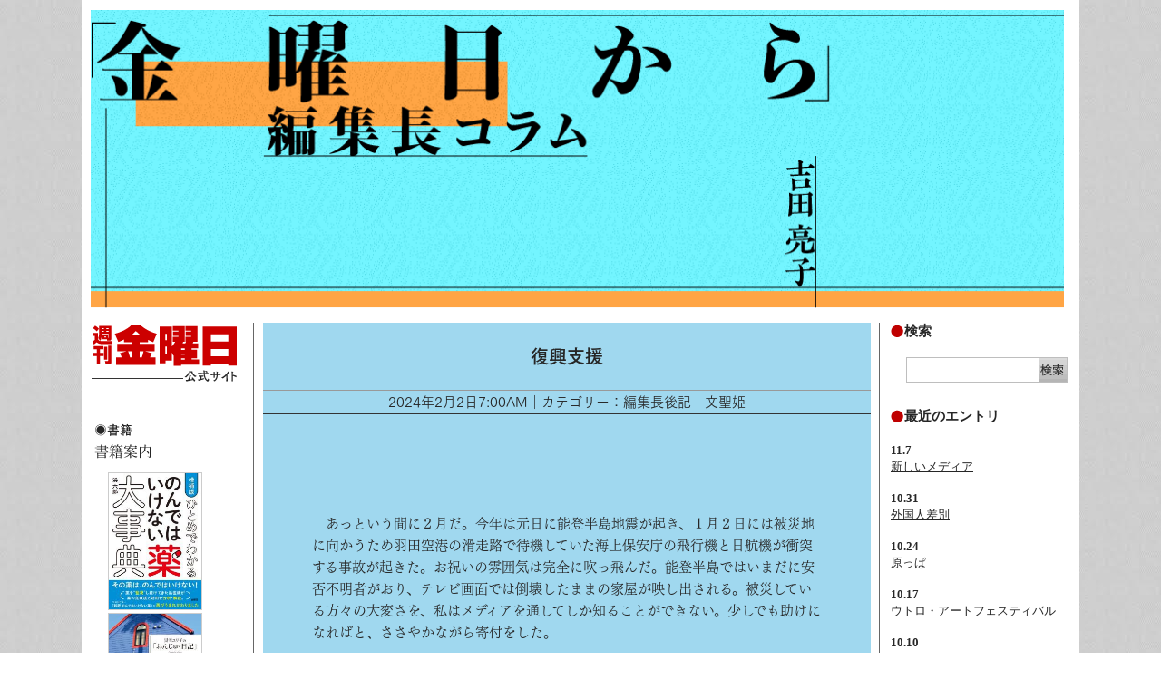

--- FILE ---
content_type: text/html; charset=UTF-8
request_url: https://www.kinyobi.co.jp/henshucho/?p=4320
body_size: 5958
content:
<!DOCTYPE HTML>
<html lang="ja">
<head>
<script async src="https://www.googletagmanager.com/gtag/js?id=G-2JH2WS0VRQ">
</script>
<script>
window.dataLayer = window.dataLayer || [];
function gtag(){dataLayer.push(arguments);}
gtag('js', new Date());
　gtag('config', 'G-2JH2WS0VRQ');
</script>
<meta charset="utf-8">
<meta name="viewport" content="width=device-width">
<title>復興支援 | 編集長コラム</title>
<meta name="description" content="編集長のコラムを公開しています。">
<meta name="keywords" content="">
<link rel="stylesheet" href="https://www.kinyobi.co.jp/henshucho/wp-content/themes/kinyobi-blog/style.css">
<!--[if lt IE 9]><script src="http://html5shiv.googlecode.com/svn/trunk/html5.js"></script><![endif]-->
<script src="http://ajax.googleapis.com/ajax/libs/jquery/1.8.3/jquery.min.js"></script>
<script type="text/javascript" src="//webfont.fontplus.jp/accessor/script/fontplus.js?W7BC1z0j2lQ%3D&aa=1" charset="utf-8"></script>
<script src="https://www.kinyobi.co.jp/henshucho/wp-content/themes/kinyobi-blog/common/js/smoothscroll.js"></script>
</head>
<body id="blog02">
<div id="wrapper">
<header>
	<h1><a href="https://www.kinyobi.co.jp/henshucho/"><img src="https://www.kinyobi.co.jp/henshucho/wp-content/themes/kinyobi-blog/common/img/img_blogtitle02.png" alt="編集長コラム「金曜日から」 編集長のコラムを公開しています。" height="330"></a></h1>
</header>
<section>
	<div id="content">
		<div id="main">

<div class="article">
<div class="entry">
<h2>復興支援</h2>
<p class="entryMetaTxt">2024年2月2日7:00AM｜カテゴリー：編集長後記｜文聖姫</p>
<div class="entryBody">
<p>　あっという間に２月だ。今年は元日に能登半島地震が起き、１月２日には被災地に向かうため羽田空港の滑走路で待機していた海上保安庁の飛行機と日航機が衝突する事故が起きた。お祝いの雰囲気は完全に吹っ飛んだ。能登半島ではいまだに安否不明者がおり、テレビ画面では倒壊したままの家屋が映し出される。被災している方々の大変さを、私はメディアを通してしか知ることができない。少しでも助けになればと、ささやかながら寄付をした。</p>
<p>　一方で、前に向かって進もうとする人々の姿に感動を覚える。あるテレビ番組で、被災地の現場をルポしていた。寒ブリ漁が最盛期ということだが、金沢経由で全国に発送されるという。家族と離れて被災地に残るカキの養殖業を営む若い男性、復興に少しでも役立てればと、やはり家族と離れて被災地に残る大工……。能登産の食材を購入したり、こういう時だからこそぜひ金沢の旅行を楽しんでほしい、それが復興支援につながる、というリポーターの言葉が心に響いた。（文聖姫）</p>
</div><!-- /.entryBody -->
</div><!-- /.entry -->
</div><!-- /.article -->

<div class="articleFoot">
<div class="snsBtn">
	<div class="btnTwitter">
		<a href="https://twitter.com/share" class="twitter-share-button" data-lang="ja">ツイート</a>
		<script>!function(d,s,id){var js,fjs=d.getElementsByTagName(s)[0],p=/^http:/.test(d.location)?'http':'https';if(!d.getElementById(id)){js=d.createElement(s);js.id=id;js.src=p+'://platform.twitter.com/widgets.js';fjs.parentNode.insertBefore(js,fjs);}}(document, 'script', 'twitter-wjs');</script>
	</div><!-- /.btnTwitter -->
	<div class="btnFacebook">
		<div id="fb-root"></div>
		<script>(function(d, s, id) {
		  var js, fjs = d.getElementsByTagName(s)[0];
		  if (d.getElementById(id)) return;
		  js = d.createElement(s); js.id = id;
		  js.src = "//connect.facebook.net/ja_JP/sdk.js#xfbml=1&version=v2.0";
		  fjs.parentNode.insertBefore(js, fjs);
		}(document, 'script', 'facebook-jssdk'));</script>
		<div class="fb-like" data-layout="button_count" data-action="recommend" data-show-faces="false" data-share="false"></div>
	</div><!-- /.btnFacebook -->
</div><!-- /.snsBtn -->
<ul class="blogPageNav clearfix">
<li class="blogPageNavL"><a href="https://www.kinyobi.co.jp/henshucho/?p=4322" rel="next">≪次の記事</a></li>
<li class="blogPageNavR"><a href="https://www.kinyobi.co.jp/henshucho/?p=4318" rel="prev">≫前の記事</a></li>
</ul>
</div><!-- /.articleFoot -->

		</div><!-- /#main -->
<aside>
    <div id="sub">
        <nav>
            <p id="sNavSitetop"><a href="https://www.kinyobi.co.jp/"><img src="https://www.kinyobi.co.jp/common/img/img_kinyobi.gif" alt="週刊金曜日公式サイト"></a></p>
            <h2><img src="https://www.kinyobi.co.jp/common/img/hd_snav03.png" alt="書籍"></h2>
            <ul id="sNavBook">
                <li><a href="https://www.kinyobi.co.jp/publish/book.php"><img src="https://www.kinyobi.co.jp/common/img/txt_snavb01.png" alt="書籍案内"></a></li>
            </ul>
            <ul id="sNavBookImg">
            
                <li><a href="https://www.kinyobi.co.jp/publish/003879.php"><img src="https://www.kinyobi.co.jp/publish/cover_2obi.jpg" alt="書影" width="102"></a></li>
            
                <li><a href="https://www.kinyobi.co.jp/publish/003578.php"><img src="https://www.kinyobi.co.jp/publish/%E3%82%B5%E3%82%A4%E3%83%88%E6%8E%B2%E8%BC%89%E9%BB%92%E6%B2%BC%E3%81%95%E3%82%93.jpg" alt="書影" width="102"></a></li>
            
                <li><a href="https://www.kinyobi.co.jp/publish/002922.php"><img src="https://www.kinyobi.co.jp/publish/img/kinyobi_rinzo_yamamototaro.jpg" alt="書影" width="102"></a></li>
            
                <li><a href="https://www.kinyobi.co.jp/publish/002216.php"><img src="https://www.kinyobi.co.jp/publish/img/200%20%E9%9B%BB%E9%80%9A%E3%81%AE%E6%AD%A3%E4%BD%93_kin.jpg" alt="書影" width="102"><span><img src="https://www.kinyobi.co.jp/img/publish_icon_kindle.png" alt="kindle"></span></a></li>
            
                <li><a href="https://www.kinyobi.co.jp/publish/002859.php"><img src="https://www.kinyobi.co.jp/publish/img/%E3%82%A8%E3%82%B7%E3%82%AB%E3%83%AB%E3%81%AB%E6%9A%AE%E3%82%89%E3%81%99%E3%81%9F%E3%82%81%E3%81%AE12%E6%9D%A1_kin.jpg" alt="書影" width="102"><span><img src="https://www.kinyobi.co.jp/img/publish_icon_kindle.png" alt="kindle"></span></a></li>
            
                <li><a href="https://www.kinyobi.co.jp/publish/002725.php"><img src="https://www.kinyobi.co.jp/publish/img/%E5%AE%9F%E5%90%8D%E5%91%8A%E7%99%BA%E5%89%B5%E4%BE%A1%E5%AD%A6%E4%BC%9A_kin2-1.jpg" alt="書影" width="102"><span><img src="https://www.kinyobi.co.jp/img/publish_icon_kindle.png" alt="kindle"></span></a></li>
            
            </ul>
            
            <p id="sNavMailmag"><a href="https://www.kinyobi.co.jp/mailmagazine.php"><img src="https://www.kinyobi.co.jp/common/img/btn_mailmag.png" alt="有料メルマガ きんようメルマガ"></a></p>
            
            <ul id="sNavSns">
                <li><a href="https://twitter.com/syukan_kinyobi" target="_blank"><img src="https://www.kinyobi.co.jp/common/img/txt_snavs01.png" alt="Twitter"></a></li>
                <li><a href="https://www.facebook.com/kinyobi.co.jp/" target="_blank"><img src="https://www.kinyobi.co.jp/common/img/txt_snavs02.png" alt="Facebook"></a></li>
            </ul>
        </nav>
    </div><!-- /#sub -->
</aside>	</div><!-- /#content -->
</section>

<aside>
	<div id="subR">
		<h3>検索</h3>
		<div id="subRSearch" class="clearfix">		
		<form method="get" id="searchform" action="https://www.kinyobi.co.jp/henshucho/">
			<p><input type="text" name="s" id="s" value=""><input type="submit" value="" id="subRSearchBtn"></p>
		</form>
		</div><!-- /#subRSearch -->
		
		<h3>最近のエントリ</h3>
				<ul class="subRList">
				<li><span class="date">11.7</span><br>
		<a href="https://www.kinyobi.co.jp/henshucho/?p=4607">新しいメディア</a></li>
				<li><span class="date">10.31</span><br>
		<a href="https://www.kinyobi.co.jp/henshucho/?p=4603">外国人差別</a></li>
				<li><span class="date">10.24</span><br>
		<a href="https://www.kinyobi.co.jp/henshucho/?p=4601">原っぱ</a></li>
				<li><span class="date">10.17</span><br>
		<a href="https://www.kinyobi.co.jp/henshucho/?p=4597">ウトロ・アートフェスティバル</a></li>
				<li><span class="date">10.10</span><br>
		<a href="https://www.kinyobi.co.jp/henshucho/?p=4592">抗がん剤</a></li>
				</ul>
		
		<div class="subRWidget"><h3>カレンダー</h3><div id="calendar_wrap" class="calendar_wrap"><table id="wp-calendar">
	<caption>2025年11月</caption>
	<thead>
	<tr>
		<th scope="col" title="日曜日">日</th>
		<th scope="col" title="月曜日">月</th>
		<th scope="col" title="火曜日">火</th>
		<th scope="col" title="水曜日">水</th>
		<th scope="col" title="木曜日">木</th>
		<th scope="col" title="金曜日">金</th>
		<th scope="col" title="土曜日">土</th>
	</tr>
	</thead>

	<tfoot>
	<tr>
		<td colspan="3" id="prev"><a href="https://www.kinyobi.co.jp/henshucho/?m=202510">&laquo; 10月</a></td>
		<td class="pad">&nbsp;</td>
		<td colspan="3" id="next" class="pad">&nbsp;</td>
	</tr>
	</tfoot>

	<tbody>
	<tr>
		<td colspan="6" class="pad">&nbsp;</td><td>1</td>
	</tr>
	<tr>
		<td>2</td><td>3</td><td>4</td><td>5</td><td>6</td><td><a href="https://www.kinyobi.co.jp/henshucho/?m=20251107" aria-label="2025年11月7日 に投稿を公開">7</a></td><td>8</td>
	</tr>
	<tr>
		<td>9</td><td id="today">10</td><td>11</td><td>12</td><td>13</td><td>14</td><td>15</td>
	</tr>
	<tr>
		<td>16</td><td>17</td><td>18</td><td>19</td><td>20</td><td>21</td><td>22</td>
	</tr>
	<tr>
		<td>23</td><td>24</td><td>25</td><td>26</td><td>27</td><td>28</td><td>29</td>
	</tr>
	<tr>
		<td>30</td>
		<td class="pad" colspan="6">&nbsp;</td>
	</tr>
	</tbody>
	</table></div></div><div class="subRWidget"><h3>アーカイブ</h3>		<ul>
			<li><a href='https://www.kinyobi.co.jp/henshucho/?m=202511'>2025年11月</a>&nbsp;(1)</li>
	<li><a href='https://www.kinyobi.co.jp/henshucho/?m=202510'>2025年10月</a>&nbsp;(5)</li>
	<li><a href='https://www.kinyobi.co.jp/henshucho/?m=202509'>2025年9月</a>&nbsp;(4)</li>
	<li><a href='https://www.kinyobi.co.jp/henshucho/?m=202508'>2025年8月</a>&nbsp;(4)</li>
	<li><a href='https://www.kinyobi.co.jp/henshucho/?m=202507'>2025年7月</a>&nbsp;(4)</li>
	<li><a href='https://www.kinyobi.co.jp/henshucho/?m=202506'>2025年6月</a>&nbsp;(4)</li>
	<li><a href='https://www.kinyobi.co.jp/henshucho/?m=202505'>2025年5月</a>&nbsp;(4)</li>
	<li><a href='https://www.kinyobi.co.jp/henshucho/?m=202504'>2025年4月</a>&nbsp;(4)</li>
	<li><a href='https://www.kinyobi.co.jp/henshucho/?m=202503'>2025年3月</a>&nbsp;(4)</li>
	<li><a href='https://www.kinyobi.co.jp/henshucho/?m=202502'>2025年2月</a>&nbsp;(5)</li>
	<li><a href='https://www.kinyobi.co.jp/henshucho/?m=202501'>2025年1月</a>&nbsp;(3)</li>
	<li><a href='https://www.kinyobi.co.jp/henshucho/?m=202412'>2024年12月</a>&nbsp;(3)</li>
	<li><a href='https://www.kinyobi.co.jp/henshucho/?m=202411'>2024年11月</a>&nbsp;(4)</li>
	<li><a href='https://www.kinyobi.co.jp/henshucho/?m=202410'>2024年10月</a>&nbsp;(4)</li>
	<li><a href='https://www.kinyobi.co.jp/henshucho/?m=202409'>2024年9月</a>&nbsp;(4)</li>
	<li><a href='https://www.kinyobi.co.jp/henshucho/?m=202408'>2024年8月</a>&nbsp;(3)</li>
	<li><a href='https://www.kinyobi.co.jp/henshucho/?m=202407'>2024年7月</a>&nbsp;(3)</li>
	<li><a href='https://www.kinyobi.co.jp/henshucho/?m=202406'>2024年6月</a>&nbsp;(4)</li>
	<li><a href='https://www.kinyobi.co.jp/henshucho/?m=202405'>2024年5月</a>&nbsp;(4)</li>
	<li><a href='https://www.kinyobi.co.jp/henshucho/?m=202404'>2024年4月</a>&nbsp;(4)</li>
	<li><a href='https://www.kinyobi.co.jp/henshucho/?m=202403'>2024年3月</a>&nbsp;(5)</li>
	<li><a href='https://www.kinyobi.co.jp/henshucho/?m=202402'>2024年2月</a>&nbsp;(4)</li>
	<li><a href='https://www.kinyobi.co.jp/henshucho/?m=202401'>2024年1月</a>&nbsp;(3)</li>
	<li><a href='https://www.kinyobi.co.jp/henshucho/?m=202312'>2023年12月</a>&nbsp;(4)</li>
	<li><a href='https://www.kinyobi.co.jp/henshucho/?m=202311'>2023年11月</a>&nbsp;(4)</li>
	<li><a href='https://www.kinyobi.co.jp/henshucho/?m=202310'>2023年10月</a>&nbsp;(4)</li>
	<li><a href='https://www.kinyobi.co.jp/henshucho/?m=202309'>2023年9月</a>&nbsp;(5)</li>
	<li><a href='https://www.kinyobi.co.jp/henshucho/?m=202308'>2023年8月</a>&nbsp;(3)</li>
	<li><a href='https://www.kinyobi.co.jp/henshucho/?m=202307'>2023年7月</a>&nbsp;(4)</li>
	<li><a href='https://www.kinyobi.co.jp/henshucho/?m=202306'>2023年6月</a>&nbsp;(5)</li>
	<li><a href='https://www.kinyobi.co.jp/henshucho/?m=202305'>2023年5月</a>&nbsp;(3)</li>
	<li><a href='https://www.kinyobi.co.jp/henshucho/?m=202304'>2023年4月</a>&nbsp;(4)</li>
	<li><a href='https://www.kinyobi.co.jp/henshucho/?m=202303'>2023年3月</a>&nbsp;(5)</li>
	<li><a href='https://www.kinyobi.co.jp/henshucho/?m=202302'>2023年2月</a>&nbsp;(4)</li>
	<li><a href='https://www.kinyobi.co.jp/henshucho/?m=202301'>2023年1月</a>&nbsp;(3)</li>
	<li><a href='https://www.kinyobi.co.jp/henshucho/?m=202212'>2022年12月</a>&nbsp;(4)</li>
	<li><a href='https://www.kinyobi.co.jp/henshucho/?m=202211'>2022年11月</a>&nbsp;(4)</li>
	<li><a href='https://www.kinyobi.co.jp/henshucho/?m=202210'>2022年10月</a>&nbsp;(4)</li>
	<li><a href='https://www.kinyobi.co.jp/henshucho/?m=202209'>2022年9月</a>&nbsp;(4)</li>
	<li><a href='https://www.kinyobi.co.jp/henshucho/?m=202208'>2022年8月</a>&nbsp;(3)</li>
	<li><a href='https://www.kinyobi.co.jp/henshucho/?m=202207'>2022年7月</a>&nbsp;(5)</li>
	<li><a href='https://www.kinyobi.co.jp/henshucho/?m=202206'>2022年6月</a>&nbsp;(4)</li>
	<li><a href='https://www.kinyobi.co.jp/henshucho/?m=202205'>2022年5月</a>&nbsp;(3)</li>
	<li><a href='https://www.kinyobi.co.jp/henshucho/?m=202204'>2022年4月</a>&nbsp;(5)</li>
	<li><a href='https://www.kinyobi.co.jp/henshucho/?m=202203'>2022年3月</a>&nbsp;(4)</li>
	<li><a href='https://www.kinyobi.co.jp/henshucho/?m=202202'>2022年2月</a>&nbsp;(4)</li>
	<li><a href='https://www.kinyobi.co.jp/henshucho/?m=202201'>2022年1月</a>&nbsp;(3)</li>
	<li><a href='https://www.kinyobi.co.jp/henshucho/?m=202112'>2021年12月</a>&nbsp;(4)</li>
	<li><a href='https://www.kinyobi.co.jp/henshucho/?m=202111'>2021年11月</a>&nbsp;(4)</li>
	<li><a href='https://www.kinyobi.co.jp/henshucho/?m=202110'>2021年10月</a>&nbsp;(5)</li>
	<li><a href='https://www.kinyobi.co.jp/henshucho/?m=202109'>2021年9月</a>&nbsp;(4)</li>
	<li><a href='https://www.kinyobi.co.jp/henshucho/?m=202108'>2021年8月</a>&nbsp;(3)</li>
	<li><a href='https://www.kinyobi.co.jp/henshucho/?m=202107'>2021年7月</a>&nbsp;(5)</li>
	<li><a href='https://www.kinyobi.co.jp/henshucho/?m=202106'>2021年6月</a>&nbsp;(4)</li>
	<li><a href='https://www.kinyobi.co.jp/henshucho/?m=202105'>2021年5月</a>&nbsp;(3)</li>
	<li><a href='https://www.kinyobi.co.jp/henshucho/?m=202104'>2021年4月</a>&nbsp;(5)</li>
	<li><a href='https://www.kinyobi.co.jp/henshucho/?m=202103'>2021年3月</a>&nbsp;(4)</li>
	<li><a href='https://www.kinyobi.co.jp/henshucho/?m=202102'>2021年2月</a>&nbsp;(4)</li>
	<li><a href='https://www.kinyobi.co.jp/henshucho/?m=202101'>2021年1月</a>&nbsp;(4)</li>
	<li><a href='https://www.kinyobi.co.jp/henshucho/?m=202012'>2020年12月</a>&nbsp;(4)</li>
	<li><a href='https://www.kinyobi.co.jp/henshucho/?m=202011'>2020年11月</a>&nbsp;(4)</li>
	<li><a href='https://www.kinyobi.co.jp/henshucho/?m=202010'>2020年10月</a>&nbsp;(5)</li>
	<li><a href='https://www.kinyobi.co.jp/henshucho/?m=202009'>2020年9月</a>&nbsp;(4)</li>
	<li><a href='https://www.kinyobi.co.jp/henshucho/?m=202008'>2020年8月</a>&nbsp;(3)</li>
	<li><a href='https://www.kinyobi.co.jp/henshucho/?m=202007'>2020年7月</a>&nbsp;(4)</li>
	<li><a href='https://www.kinyobi.co.jp/henshucho/?m=202006'>2020年6月</a>&nbsp;(4)</li>
	<li><a href='https://www.kinyobi.co.jp/henshucho/?m=202005'>2020年5月</a>&nbsp;(4)</li>
	<li><a href='https://www.kinyobi.co.jp/henshucho/?m=202004'>2020年4月</a>&nbsp;(4)</li>
	<li><a href='https://www.kinyobi.co.jp/henshucho/?m=202003'>2020年3月</a>&nbsp;(4)</li>
	<li><a href='https://www.kinyobi.co.jp/henshucho/?m=202002'>2020年2月</a>&nbsp;(4)</li>
	<li><a href='https://www.kinyobi.co.jp/henshucho/?m=202001'>2020年1月</a>&nbsp;(4)</li>
	<li><a href='https://www.kinyobi.co.jp/henshucho/?m=201912'>2019年12月</a>&nbsp;(3)</li>
	<li><a href='https://www.kinyobi.co.jp/henshucho/?m=201911'>2019年11月</a>&nbsp;(5)</li>
	<li><a href='https://www.kinyobi.co.jp/henshucho/?m=201910'>2019年10月</a>&nbsp;(4)</li>
	<li><a href='https://www.kinyobi.co.jp/henshucho/?m=201909'>2019年9月</a>&nbsp;(4)</li>
	<li><a href='https://www.kinyobi.co.jp/henshucho/?m=201908'>2019年8月</a>&nbsp;(4)</li>
	<li><a href='https://www.kinyobi.co.jp/henshucho/?m=201907'>2019年7月</a>&nbsp;(4)</li>
	<li><a href='https://www.kinyobi.co.jp/henshucho/?m=201906'>2019年6月</a>&nbsp;(4)</li>
	<li><a href='https://www.kinyobi.co.jp/henshucho/?m=201905'>2019年5月</a>&nbsp;(4)</li>
	<li><a href='https://www.kinyobi.co.jp/henshucho/?m=201904'>2019年4月</a>&nbsp;(4)</li>
	<li><a href='https://www.kinyobi.co.jp/henshucho/?m=201903'>2019年3月</a>&nbsp;(5)</li>
	<li><a href='https://www.kinyobi.co.jp/henshucho/?m=201902'>2019年2月</a>&nbsp;(4)</li>
	<li><a href='https://www.kinyobi.co.jp/henshucho/?m=201901'>2019年1月</a>&nbsp;(3)</li>
	<li><a href='https://www.kinyobi.co.jp/henshucho/?m=201812'>2018年12月</a>&nbsp;(3)</li>
	<li><a href='https://www.kinyobi.co.jp/henshucho/?m=201811'>2018年11月</a>&nbsp;(5)</li>
	<li><a href='https://www.kinyobi.co.jp/henshucho/?m=201810'>2018年10月</a>&nbsp;(4)</li>
	<li><a href='https://www.kinyobi.co.jp/henshucho/?m=201809'>2018年9月</a>&nbsp;(4)</li>
	<li><a href='https://www.kinyobi.co.jp/henshucho/?m=201808'>2018年8月</a>&nbsp;(4)</li>
	<li><a href='https://www.kinyobi.co.jp/henshucho/?m=201807'>2018年7月</a>&nbsp;(4)</li>
	<li><a href='https://www.kinyobi.co.jp/henshucho/?m=201806'>2018年6月</a>&nbsp;(5)</li>
	<li><a href='https://www.kinyobi.co.jp/henshucho/?m=201805'>2018年5月</a>&nbsp;(3)</li>
	<li><a href='https://www.kinyobi.co.jp/henshucho/?m=201804'>2018年4月</a>&nbsp;(4)</li>
	<li><a href='https://www.kinyobi.co.jp/henshucho/?m=201803'>2018年3月</a>&nbsp;(5)</li>
	<li><a href='https://www.kinyobi.co.jp/henshucho/?m=201802'>2018年2月</a>&nbsp;(4)</li>
	<li><a href='https://www.kinyobi.co.jp/henshucho/?m=201801'>2018年1月</a>&nbsp;(3)</li>
	<li><a href='https://www.kinyobi.co.jp/henshucho/?m=201712'>2017年12月</a>&nbsp;(4)</li>
	<li><a href='https://www.kinyobi.co.jp/henshucho/?m=201711'>2017年11月</a>&nbsp;(4)</li>
	<li><a href='https://www.kinyobi.co.jp/henshucho/?m=201710'>2017年10月</a>&nbsp;(4)</li>
	<li><a href='https://www.kinyobi.co.jp/henshucho/?m=201709'>2017年9月</a>&nbsp;(5)</li>
	<li><a href='https://www.kinyobi.co.jp/henshucho/?m=201708'>2017年8月</a>&nbsp;(3)</li>
	<li><a href='https://www.kinyobi.co.jp/henshucho/?m=201707'>2017年7月</a>&nbsp;(4)</li>
	<li><a href='https://www.kinyobi.co.jp/henshucho/?m=201706'>2017年6月</a>&nbsp;(5)</li>
	<li><a href='https://www.kinyobi.co.jp/henshucho/?m=201705'>2017年5月</a>&nbsp;(3)</li>
	<li><a href='https://www.kinyobi.co.jp/henshucho/?m=201704'>2017年4月</a>&nbsp;(4)</li>
	<li><a href='https://www.kinyobi.co.jp/henshucho/?m=201703'>2017年3月</a>&nbsp;(5)</li>
	<li><a href='https://www.kinyobi.co.jp/henshucho/?m=201702'>2017年2月</a>&nbsp;(4)</li>
	<li><a href='https://www.kinyobi.co.jp/henshucho/?m=201701'>2017年1月</a>&nbsp;(3)</li>
	<li><a href='https://www.kinyobi.co.jp/henshucho/?m=201612'>2016年12月</a>&nbsp;(4)</li>
	<li><a href='https://www.kinyobi.co.jp/henshucho/?m=201611'>2016年11月</a>&nbsp;(4)</li>
	<li><a href='https://www.kinyobi.co.jp/henshucho/?m=201610'>2016年10月</a>&nbsp;(4)</li>
	<li><a href='https://www.kinyobi.co.jp/henshucho/?m=201609'>2016年9月</a>&nbsp;(5)</li>
	<li><a href='https://www.kinyobi.co.jp/henshucho/?m=201608'>2016年8月</a>&nbsp;(3)</li>
	<li><a href='https://www.kinyobi.co.jp/henshucho/?m=201607'>2016年7月</a>&nbsp;(5)</li>
	<li><a href='https://www.kinyobi.co.jp/henshucho/?m=201606'>2016年6月</a>&nbsp;(4)</li>
	<li><a href='https://www.kinyobi.co.jp/henshucho/?m=201605'>2016年5月</a>&nbsp;(3)</li>
	<li><a href='https://www.kinyobi.co.jp/henshucho/?m=201604'>2016年4月</a>&nbsp;(5)</li>
	<li><a href='https://www.kinyobi.co.jp/henshucho/?m=201603'>2016年3月</a>&nbsp;(4)</li>
	<li><a href='https://www.kinyobi.co.jp/henshucho/?m=201602'>2016年2月</a>&nbsp;(4)</li>
	<li><a href='https://www.kinyobi.co.jp/henshucho/?m=201601'>2016年1月</a>&nbsp;(4)</li>
	<li><a href='https://www.kinyobi.co.jp/henshucho/?m=201512'>2015年12月</a>&nbsp;(4)</li>
	<li><a href='https://www.kinyobi.co.jp/henshucho/?m=201511'>2015年11月</a>&nbsp;(4)</li>
	<li><a href='https://www.kinyobi.co.jp/henshucho/?m=201510'>2015年10月</a>&nbsp;(5)</li>
	<li><a href='https://www.kinyobi.co.jp/henshucho/?m=201509'>2015年9月</a>&nbsp;(3)</li>
	<li><a href='https://www.kinyobi.co.jp/henshucho/?m=201508'>2015年8月</a>&nbsp;(3)</li>
	<li><a href='https://www.kinyobi.co.jp/henshucho/?m=201507'>2015年7月</a>&nbsp;(5)</li>
	<li><a href='https://www.kinyobi.co.jp/henshucho/?m=201506'>2015年6月</a>&nbsp;(4)</li>
	<li><a href='https://www.kinyobi.co.jp/henshucho/?m=201505'>2015年5月</a>&nbsp;(4)</li>
	<li><a href='https://www.kinyobi.co.jp/henshucho/?m=201504'>2015年4月</a>&nbsp;(3)</li>
	<li><a href='https://www.kinyobi.co.jp/henshucho/?m=201503'>2015年3月</a>&nbsp;(4)</li>
	<li><a href='https://www.kinyobi.co.jp/henshucho/?m=201502'>2015年2月</a>&nbsp;(4)</li>
	<li><a href='https://www.kinyobi.co.jp/henshucho/?m=201501'>2015年1月</a>&nbsp;(4)</li>
	<li><a href='https://www.kinyobi.co.jp/henshucho/?m=201412'>2014年12月</a>&nbsp;(3)</li>
	<li><a href='https://www.kinyobi.co.jp/henshucho/?m=201411'>2014年11月</a>&nbsp;(4)</li>
	<li><a href='https://www.kinyobi.co.jp/henshucho/?m=201410'>2014年10月</a>&nbsp;(5)</li>
	<li><a href='https://www.kinyobi.co.jp/henshucho/?m=201409'>2014年9月</a>&nbsp;(4)</li>
	<li><a href='https://www.kinyobi.co.jp/henshucho/?m=201408'>2014年8月</a>&nbsp;(4)</li>
	<li><a href='https://www.kinyobi.co.jp/henshucho/?m=201407'>2014年7月</a>&nbsp;(4)</li>
	<li><a href='https://www.kinyobi.co.jp/henshucho/?m=201406'>2014年6月</a>&nbsp;(4)</li>
	<li><a href='https://www.kinyobi.co.jp/henshucho/?m=201405'>2014年5月</a>&nbsp;(4)</li>
	<li><a href='https://www.kinyobi.co.jp/henshucho/?m=201404'>2014年4月</a>&nbsp;(4)</li>
	<li><a href='https://www.kinyobi.co.jp/henshucho/?m=201403'>2014年3月</a>&nbsp;(4)</li>
	<li><a href='https://www.kinyobi.co.jp/henshucho/?m=201402'>2014年2月</a>&nbsp;(4)</li>
	<li><a href='https://www.kinyobi.co.jp/henshucho/?m=201401'>2014年1月</a>&nbsp;(4)</li>
	<li><a href='https://www.kinyobi.co.jp/henshucho/?m=201312'>2013年12月</a>&nbsp;(3)</li>
	<li><a href='https://www.kinyobi.co.jp/henshucho/?m=201311'>2013年11月</a>&nbsp;(5)</li>
	<li><a href='https://www.kinyobi.co.jp/henshucho/?m=201310'>2013年10月</a>&nbsp;(4)</li>
	<li><a href='https://www.kinyobi.co.jp/henshucho/?m=201309'>2013年9月</a>&nbsp;(4)</li>
	<li><a href='https://www.kinyobi.co.jp/henshucho/?m=201308'>2013年8月</a>&nbsp;(4)</li>
	<li><a href='https://www.kinyobi.co.jp/henshucho/?m=201307'>2013年7月</a>&nbsp;(4)</li>
	<li><a href='https://www.kinyobi.co.jp/henshucho/?m=201306'>2013年6月</a>&nbsp;(4)</li>
	<li><a href='https://www.kinyobi.co.jp/henshucho/?m=201305'>2013年5月</a>&nbsp;(4)</li>
	<li><a href='https://www.kinyobi.co.jp/henshucho/?m=201304'>2013年4月</a>&nbsp;(4)</li>
	<li><a href='https://www.kinyobi.co.jp/henshucho/?m=201303'>2013年3月</a>&nbsp;(5)</li>
	<li><a href='https://www.kinyobi.co.jp/henshucho/?m=201302'>2013年2月</a>&nbsp;(4)</li>
	<li><a href='https://www.kinyobi.co.jp/henshucho/?m=201301'>2013年1月</a>&nbsp;(3)</li>
	<li><a href='https://www.kinyobi.co.jp/henshucho/?m=201212'>2012年12月</a>&nbsp;(3)</li>
	<li><a href='https://www.kinyobi.co.jp/henshucho/?m=201211'>2012年11月</a>&nbsp;(5)</li>
	<li><a href='https://www.kinyobi.co.jp/henshucho/?m=201210'>2012年10月</a>&nbsp;(4)</li>
	<li><a href='https://www.kinyobi.co.jp/henshucho/?m=201209'>2012年9月</a>&nbsp;(4)</li>
	<li><a href='https://www.kinyobi.co.jp/henshucho/?m=201208'>2012年8月</a>&nbsp;(4)</li>
	<li><a href='https://www.kinyobi.co.jp/henshucho/?m=201207'>2012年7月</a>&nbsp;(4)</li>
	<li><a href='https://www.kinyobi.co.jp/henshucho/?m=201206'>2012年6月</a>&nbsp;(5)</li>
	<li><a href='https://www.kinyobi.co.jp/henshucho/?m=201205'>2012年5月</a>&nbsp;(3)</li>
	<li><a href='https://www.kinyobi.co.jp/henshucho/?m=201204'>2012年4月</a>&nbsp;(4)</li>
	<li><a href='https://www.kinyobi.co.jp/henshucho/?m=201203'>2012年3月</a>&nbsp;(5)</li>
	<li><a href='https://www.kinyobi.co.jp/henshucho/?m=201202'>2012年2月</a>&nbsp;(4)</li>
	<li><a href='https://www.kinyobi.co.jp/henshucho/?m=201201'>2012年1月</a>&nbsp;(3)</li>
	<li><a href='https://www.kinyobi.co.jp/henshucho/?m=201112'>2011年12月</a>&nbsp;(4)</li>
	<li><a href='https://www.kinyobi.co.jp/henshucho/?m=201111'>2011年11月</a>&nbsp;(4)</li>
	<li><a href='https://www.kinyobi.co.jp/henshucho/?m=201110'>2011年10月</a>&nbsp;(4)</li>
	<li><a href='https://www.kinyobi.co.jp/henshucho/?m=201109'>2011年9月</a>&nbsp;(5)</li>
	<li><a href='https://www.kinyobi.co.jp/henshucho/?m=201108'>2011年8月</a>&nbsp;(3)</li>
	<li><a href='https://www.kinyobi.co.jp/henshucho/?m=201107'>2011年7月</a>&nbsp;(5)</li>
	<li><a href='https://www.kinyobi.co.jp/henshucho/?m=201106'>2011年6月</a>&nbsp;(4)</li>
	<li><a href='https://www.kinyobi.co.jp/henshucho/?m=201105'>2011年5月</a>&nbsp;(3)</li>
	<li><a href='https://www.kinyobi.co.jp/henshucho/?m=201104'>2011年4月</a>&nbsp;(5)</li>
	<li><a href='https://www.kinyobi.co.jp/henshucho/?m=201103'>2011年3月</a>&nbsp;(5)</li>
	<li><a href='https://www.kinyobi.co.jp/henshucho/?m=201102'>2011年2月</a>&nbsp;(4)</li>
	<li><a href='https://www.kinyobi.co.jp/henshucho/?m=201101'>2011年1月</a>&nbsp;(3)</li>
	<li><a href='https://www.kinyobi.co.jp/henshucho/?m=201012'>2010年12月</a>&nbsp;(4)</li>
	<li><a href='https://www.kinyobi.co.jp/henshucho/?m=201011'>2010年11月</a>&nbsp;(4)</li>
	<li><a href='https://www.kinyobi.co.jp/henshucho/?m=201010'>2010年10月</a>&nbsp;(5)</li>
	<li><a href='https://www.kinyobi.co.jp/henshucho/?m=201009'>2010年9月</a>&nbsp;(4)</li>
	<li><a href='https://www.kinyobi.co.jp/henshucho/?m=201008'>2010年8月</a>&nbsp;(3)</li>
	<li><a href='https://www.kinyobi.co.jp/henshucho/?m=201007'>2010年7月</a>&nbsp;(6)</li>
	<li><a href='https://www.kinyobi.co.jp/henshucho/?m=201006'>2010年6月</a>&nbsp;(4)</li>
	<li><a href='https://www.kinyobi.co.jp/henshucho/?m=201005'>2010年5月</a>&nbsp;(3)</li>
	<li><a href='https://www.kinyobi.co.jp/henshucho/?m=201004'>2010年4月</a>&nbsp;(5)</li>
	<li><a href='https://www.kinyobi.co.jp/henshucho/?m=201003'>2010年3月</a>&nbsp;(4)</li>
	<li><a href='https://www.kinyobi.co.jp/henshucho/?m=201002'>2010年2月</a>&nbsp;(4)</li>
	<li><a href='https://www.kinyobi.co.jp/henshucho/?m=201001'>2010年1月</a>&nbsp;(4)</li>
	<li><a href='https://www.kinyobi.co.jp/henshucho/?m=200912'>2009年12月</a>&nbsp;(5)</li>
	<li><a href='https://www.kinyobi.co.jp/henshucho/?m=200911'>2009年11月</a>&nbsp;(4)</li>
	<li><a href='https://www.kinyobi.co.jp/henshucho/?m=200910'>2009年10月</a>&nbsp;(5)</li>
	<li><a href='https://www.kinyobi.co.jp/henshucho/?m=200909'>2009年9月</a>&nbsp;(4)</li>
	<li><a href='https://www.kinyobi.co.jp/henshucho/?m=200908'>2009年8月</a>&nbsp;(3)</li>
	<li><a href='https://www.kinyobi.co.jp/henshucho/?m=200907'>2009年7月</a>&nbsp;(5)</li>
	<li><a href='https://www.kinyobi.co.jp/henshucho/?m=200906'>2009年6月</a>&nbsp;(4)</li>
	<li><a href='https://www.kinyobi.co.jp/henshucho/?m=200905'>2009年5月</a>&nbsp;(4)</li>
	<li><a href='https://www.kinyobi.co.jp/henshucho/?m=200904'>2009年4月</a>&nbsp;(4)</li>
	<li><a href='https://www.kinyobi.co.jp/henshucho/?m=200903'>2009年3月</a>&nbsp;(4)</li>
	<li><a href='https://www.kinyobi.co.jp/henshucho/?m=200902'>2009年2月</a>&nbsp;(4)</li>
	<li><a href='https://www.kinyobi.co.jp/henshucho/?m=200901'>2009年1月</a>&nbsp;(4)</li>
	<li><a href='https://www.kinyobi.co.jp/henshucho/?m=200812'>2008年12月</a>&nbsp;(3)</li>
	<li><a href='https://www.kinyobi.co.jp/henshucho/?m=200811'>2008年11月</a>&nbsp;(4)</li>
	<li><a href='https://www.kinyobi.co.jp/henshucho/?m=200810'>2008年10月</a>&nbsp;(5)</li>
	<li><a href='https://www.kinyobi.co.jp/henshucho/?m=200809'>2008年9月</a>&nbsp;(4)</li>
	<li><a href='https://www.kinyobi.co.jp/henshucho/?m=200808'>2008年8月</a>&nbsp;(4)</li>
	<li><a href='https://www.kinyobi.co.jp/henshucho/?m=200807'>2008年7月</a>&nbsp;(4)</li>
	<li><a href='https://www.kinyobi.co.jp/henshucho/?m=200806'>2008年6月</a>&nbsp;(4)</li>
	<li><a href='https://www.kinyobi.co.jp/henshucho/?m=200805'>2008年5月</a>&nbsp;(4)</li>
	<li><a href='https://www.kinyobi.co.jp/henshucho/?m=200804'>2008年4月</a>&nbsp;(4)</li>
	<li><a href='https://www.kinyobi.co.jp/henshucho/?m=200803'>2008年3月</a>&nbsp;(4)</li>
	<li><a href='https://www.kinyobi.co.jp/henshucho/?m=200802'>2008年2月</a>&nbsp;(5)</li>
	<li><a href='https://www.kinyobi.co.jp/henshucho/?m=200801'>2008年1月</a>&nbsp;(3)</li>
	<li><a href='https://www.kinyobi.co.jp/henshucho/?m=200712'>2007年12月</a>&nbsp;(3)</li>
	<li><a href='https://www.kinyobi.co.jp/henshucho/?m=200711'>2007年11月</a>&nbsp;(5)</li>
	<li><a href='https://www.kinyobi.co.jp/henshucho/?m=200710'>2007年10月</a>&nbsp;(5)</li>
	<li><a href='https://www.kinyobi.co.jp/henshucho/?m=200709'>2007年9月</a>&nbsp;(5)</li>
	<li><a href='https://www.kinyobi.co.jp/henshucho/?m=200708'>2007年8月</a>&nbsp;(4)</li>
	<li><a href='https://www.kinyobi.co.jp/henshucho/?m=200707'>2007年7月</a>&nbsp;(4)</li>
	<li><a href='https://www.kinyobi.co.jp/henshucho/?m=200706'>2007年6月</a>&nbsp;(5)</li>
	<li><a href='https://www.kinyobi.co.jp/henshucho/?m=200705'>2007年5月</a>&nbsp;(3)</li>
	<li><a href='https://www.kinyobi.co.jp/henshucho/?m=200704'>2007年4月</a>&nbsp;(4)</li>
	<li><a href='https://www.kinyobi.co.jp/henshucho/?m=200703'>2007年3月</a>&nbsp;(5)</li>
	<li><a href='https://www.kinyobi.co.jp/henshucho/?m=200702'>2007年2月</a>&nbsp;(4)</li>
	<li><a href='https://www.kinyobi.co.jp/henshucho/?m=200701'>2007年1月</a>&nbsp;(3)</li>
	<li><a href='https://www.kinyobi.co.jp/henshucho/?m=200612'>2006年12月</a>&nbsp;(4)</li>
	<li><a href='https://www.kinyobi.co.jp/henshucho/?m=200611'>2006年11月</a>&nbsp;(4)</li>
	<li><a href='https://www.kinyobi.co.jp/henshucho/?m=200610'>2006年10月</a>&nbsp;(4)</li>
	<li><a href='https://www.kinyobi.co.jp/henshucho/?m=200609'>2006年9月</a>&nbsp;(5)</li>
	<li><a href='https://www.kinyobi.co.jp/henshucho/?m=200608'>2006年8月</a>&nbsp;(3)</li>
	<li><a href='https://www.kinyobi.co.jp/henshucho/?m=200607'>2006年7月</a>&nbsp;(4)</li>
	<li><a href='https://www.kinyobi.co.jp/henshucho/?m=200606'>2006年6月</a>&nbsp;(6)</li>
	<li><a href='https://www.kinyobi.co.jp/henshucho/?m=200605'>2006年5月</a>&nbsp;(3)</li>
	<li><a href='https://www.kinyobi.co.jp/henshucho/?m=200604'>2006年4月</a>&nbsp;(3)</li>
	<li><a href='https://www.kinyobi.co.jp/henshucho/?m=200603'>2006年3月</a>&nbsp;(5)</li>
	<li><a href='https://www.kinyobi.co.jp/henshucho/?m=200602'>2006年2月</a>&nbsp;(4)</li>
	<li><a href='https://www.kinyobi.co.jp/henshucho/?m=200601'>2006年1月</a>&nbsp;(4)</li>
	<li><a href='https://www.kinyobi.co.jp/henshucho/?m=200512'>2005年12月</a>&nbsp;(4)</li>
	<li><a href='https://www.kinyobi.co.jp/henshucho/?m=200511'>2005年11月</a>&nbsp;(4)</li>
	<li><a href='https://www.kinyobi.co.jp/henshucho/?m=200510'>2005年10月</a>&nbsp;(4)</li>
	<li><a href='https://www.kinyobi.co.jp/henshucho/?m=200509'>2005年9月</a>&nbsp;(5)</li>
	<li><a href='https://www.kinyobi.co.jp/henshucho/?m=200508'>2005年8月</a>&nbsp;(3)</li>
	<li><a href='https://www.kinyobi.co.jp/henshucho/?m=200507'>2005年7月</a>&nbsp;(5)</li>
	<li><a href='https://www.kinyobi.co.jp/henshucho/?m=200506'>2005年6月</a>&nbsp;(4)</li>
	<li><a href='https://www.kinyobi.co.jp/henshucho/?m=200505'>2005年5月</a>&nbsp;(3)</li>
	<li><a href='https://www.kinyobi.co.jp/henshucho/?m=200504'>2005年4月</a>&nbsp;(5)</li>
	<li><a href='https://www.kinyobi.co.jp/henshucho/?m=200503'>2005年3月</a>&nbsp;(4)</li>
	<li><a href='https://www.kinyobi.co.jp/henshucho/?m=200502'>2005年2月</a>&nbsp;(4)</li>
	<li><a href='https://www.kinyobi.co.jp/henshucho/?m=200501'>2005年1月</a>&nbsp;(4)</li>
	<li><a href='https://www.kinyobi.co.jp/henshucho/?m=200412'>2004年12月</a>&nbsp;(4)</li>
	<li><a href='https://www.kinyobi.co.jp/henshucho/?m=200411'>2004年11月</a>&nbsp;(4)</li>
	<li><a href='https://www.kinyobi.co.jp/henshucho/?m=200410'>2004年10月</a>&nbsp;(5)</li>
	<li><a href='https://www.kinyobi.co.jp/henshucho/?m=200409'>2004年9月</a>&nbsp;(4)</li>
	<li><a href='https://www.kinyobi.co.jp/henshucho/?m=200408'>2004年8月</a>&nbsp;(3)</li>
	<li><a href='https://www.kinyobi.co.jp/henshucho/?m=200407'>2004年7月</a>&nbsp;(5)</li>
	<li><a href='https://www.kinyobi.co.jp/henshucho/?m=200406'>2004年6月</a>&nbsp;(4)</li>
	<li><a href='https://www.kinyobi.co.jp/henshucho/?m=200405'>2004年5月</a>&nbsp;(3)</li>
	<li><a href='https://www.kinyobi.co.jp/henshucho/?m=200404'>2004年4月</a>&nbsp;(5)</li>
	<li><a href='https://www.kinyobi.co.jp/henshucho/?m=200403'>2004年3月</a>&nbsp;(4)</li>
	<li><a href='https://www.kinyobi.co.jp/henshucho/?m=200402'>2004年2月</a>&nbsp;(4)</li>
		</ul>
		</div><div class="subRWidget"><h3>カテゴリー</h3>		<ul>
	<li class="cat-item cat-item-1"><a href="https://www.kinyobi.co.jp/henshucho/?cat=1" title="『週刊金曜日』編集長　北村肇の主張">一筆不乱</a> (335)
</li>
	<li class="cat-item cat-item-269"><a href="https://www.kinyobi.co.jp/henshucho/?cat=269" >編集長後記</a> (719)
</li>
		</ul>
</div><div class="subRWidget"><h3>リンク</h3>
	<ul class='xoxo blogroll'>
<li><a href="http://www.kinyobi.co.jp/news/" rel="me" title="週刊金曜日-おしらせブログ">週刊金曜日-おしらせブログ</a></li>
<li><a href="http://www.kinyobi.co.jp/blog/" rel="me" title="週刊金曜日-きんようブログ">週刊金曜日-きんようブログ</a></li>
<li><a href="http://www.kinyobi.co.jp/from/" title="週刊金曜日-編集後記">週刊金曜日-編集後記</a></li>
<li><a href="http://www.kinyobi.co.jp/event/" title="週刊金曜日-イベント情報">週刊金曜日-イベント情報</a></li>
<li><a href="http://www.kinyobi.co.jp/" rel="me" title="週刊金曜日-公式サイト">週刊金曜日-公式サイト</a></li>

	</ul>
</div>
	</div><!-- /#subR -->
</aside></div><!-- #wrapper -->
<script type="text/javascript">
var gaJsHost = (("https:" == document.location.protocol) ? "https://ssl." : "http://www.");
document.write(unescape("%3Cscript src='" + gaJsHost + "google-analytics.com/ga.js' type='text/javascript'%3E%3C/script%3E"));
</script>
<script type="text/javascript">
var pageTracker = _gat._getTracker("UA-6359858-1");
pageTracker._initData();
pageTracker._trackPageview();
</script>
</body>
</html>

--- FILE ---
content_type: text/css
request_url: https://www.kinyobi.co.jp/henshucho/wp-content/themes/kinyobi-blog/style.css
body_size: 3737
content:
/*
Theme Name: kinyobi-blog
Description: kinyobi-blog
Theme URI: 
Author:  kinyobi-blog
Author URI:  http://www.kinyobi.co.jp/
Version: 
License: 
License URI: 
*/

@charset "utf-8";

/* HTML5 Reset
------------------------------------------------------------- */
section, nav, article, aside, hgroup,
header, footer, figure, figcaption, details {
	display: block;
}

video, audio, canvas {
	display: inline-block;
	*display: inline;
	*zoom: 1;
}

audio:not([controls]) {
	display: none;
}

[hidden] {
	display: none;
}

html {
	font-size: 100%;
	overflow-y: scroll;
	-webkit-text-size-adjust: 100%;
	-ms-text-size-adjust: 100%;
}

body {
	margin: 0;
}

h1, h2, h3, h4, h5, h6 {
	font-size: 1em;
	margin: 0;
}

p, blockquote, dl, dd, figure {
	margin: 0;
}

hr {
	color: inherit;
	height: auto;
	-moz-box-sizing: content-box;
	 box-sizing: content-box;
}

pre {
	font-family: monospace, sans-serif;
	white-space: pre-wrap;
	word-wrap: break-word;
	margin: 0;
}

ol, ul {
	padding: 0;
	margin: 0;
}

li {
	list-style: none;
}

a:focus {
	outline: thin dotted;
}

a:hover, a:active {
	outline: 0;
}

strong, b {
	font-weight: bold;
}

small {
	font-size: 0.83em;
}

q {
	quotes: none;
}

abbr[title] {
	border-bottom: 1px dotted;
}

code, samp, kbd {
	font-family: monospace, sans-serif;
}

mark {
	color: black;
	background-color: yellow;
}

sub, sup {
	font-size: 0.83em;
	line-height: 0;
	vertical-align: baseline;
	position: relative;
}

sub {
	bottom: -0.25em;
}

sup {
	top: -0.5em;
}

br {
	letter-spacing: 0;
}

img {
	border: 0;
	-ms-interpolation-mode: bicubic;
	vertical-align: bottom;
}

svg:not(:root) {
	overflow: hidden;
}

table {
	border-collapse: collapse;
	border-spacing: 0;
}

caption {
	padding: 0;
	text-align: left;
}

th, td {
	text-align: left;
	vertical-align: baseline;
	padding: 0;
}

form {
	margin: 0;
}

fieldset {
	border: 0;
	padding: 0;
	margin: 0;
}

legend {
	border: 0;
	*margin-left: -7px;
}

input, button, select, textarea {
	font-family: inherit;
	font-size: 1em;
	color: inherit;
	margin: 0;
}

input, button {
	line-height: normal;
	vertical-align: inherit;
	*vertical-align: middle;
}

input::-moz-focus-inner,
button::-moz-focus-inner {
	border: 0;
	padding: 0;
}

input[type="search"] {
	-webkit-appearance: textfield;
	-webkit-box-sizing: content-box;
	-moz-box-sizing: content-box;
	box-sizing: content-box;
}

input[type="search"]:focus {
	outline-offset: -2px;
}

input[type="search"]::-webkit-search-decoration {
	-webkit-appearance: none;
}

input[type="checkbox"],
input[type="radio"] {
	box-sizing: border-box;
	padding: 0;
}

input[type="submit"],
input[type="reset"],
input[type="button"],
button {
	cursor: pointer;
	-webkit-appearance: button;
	*overflow: visible;
}

select {
	background-color: inherit;
	line-height: normal;
}

textarea {
	vertical-align: top;
	overflow: auto;
	*font-family: sans-serif;
}



/* Font Size Adjustment
------------------------------------------------------------- */
/*
YUI 3.17.2 (build 9c3c78e)
Copyright 2014 Yahoo! Inc. All rights reserved.
Licensed under the BSD License.
http://yuilibrary.com/license/
*/

body{font:13px/1.231 arial,helvetica,clean,sans-serif;*font-size:small;*font:x-small}select,input,button,textarea{font:99% arial,helvetica,clean,sans-serif}table{font-size:inherit;font:100%}pre,code,kbd,samp,tt{font-family:monospace;*font-size:108%;line-height:100%}

/*
10px	77%
11px	85%
12px	93%
13px	100%
14px	108%
15px	116%
16px	123.1%
17px	131%
18px	138.5%
19px	146.5%
20px	153.9%
21px	161.6%
22px	167%
23px	174%
24px	182%
25px	189%
26px	197%
27px	207.7%
28px	215.4%
29px	223.1%
30px	230.8%
*/



/* Global Layout
------------------------------------------------------------- */
body {
	font-family: "游ゴシック", YuGothic, "ヒラギノ角ゴ ProN W3", "Hiragino Kaku Gothic ProN", "メイリオ", Meiryo, Verdana, sans-serif;
	color: #262626;
	background:url(common/img/bg_body.jpg) #fff;
}

a {
	color: #262626;
}

a:link, a:visited {
	color: #262626;
}

a:focus, a:active {
	color: #262626;
}

a:focus, a:hover{
	text-decoration:none;
	color:#888;
}

a img:hover {
	opacity:0.6;
	filter: alpha(opacity=60);
	-ms-filter: "alpha( opacity=60 )";
}

.clearfix,
#wrapper,
#content,
footer{
	zoom: 1;
}

.clearfix:after,
#wrapper:after,
#content:after,
footer:after{
	content: "";
	display: block;
	clear: both;
}

#wrapper{
	position:relative;
	width:1100px;
	margin:0 auto;
	text-align:center;
	background:url(common/img/bg_blogwrapper.gif) repeat-y 0 0;
}

header{
	text-align:left;
	background:#F0F0E1;
}

#blogNav{
	padding:34px 0 0 27px;
}

#blogNav li{
	float:left;
}

header h1{
	width:1080px;
	height:330px;
	padding:10px 10px 16px;
	background:#fff;
}

#content{
	width:880px;
	float:left;
	text-align:left;
}

#main{
	width:690px;
	float:right;
}

.article{
	width:670px;
	margin-left:10px;
	margin-bottom:10px;
}

.article h2{
	padding:25px 10px;
	text-align:center;
	font-size:153.9%;
	font-family: "FOT-筑紫ゴシック Pro", "TsukuGoPro-B";
}

.article p.entryMetaTxt{
	text-align:center;
	border-top:1px solid #999;
	border-bottom:1px solid #333;
	padding:5px 0;
	margin-bottom:55px;
	font-size:116%;
	line-height:1em;
	font-family: "FOT-筑紫ゴシック Pr5 R", "TsukuGoPr5-R";
}

.article div.entryBody{
	padding:54px;
}

.article p{
	font-size:116%;
	line-height:1.6em;
	margin-bottom:1.6em;
	font-family: "FOT-筑紫明朝 Pr6N LB", "TsukuMinPr6N-LB";
}

.article p p,
.article p ul,
.article p li{
	font-size:100%;
}

.article li{
	font-size:116%;
	line-height:1.6em;
	font-family: "FOT-筑紫明朝 Pr6N LB", "TsukuMinPr6N-LB";
	list-style:disc outside;
	margin-left:2em;
}

.article b,
.article strong{
	font-family: "FOT-筑紫ゴシック Pro", "TsukuGoPro-B";
}

.articleFoot{
	width:670px;
	border-top:1px solid #999;
	margin:0 0 40px 10px;
	padding-top:10px;
}

.articleFoot .snsBtn{
	height:20px;
	margin-bottom:10px;
	zoom:1;
}

.articleFoot .snsBtn:after{
	content: "";
	display: block;
	clear: both;
}

.articleFoot .btnTwitter{
	float:left;
	height:20px;
}

.articleFoot .btnFacebook{
	float:left;
	height:20px;
	border-left:1px solid #d0d0d0;
	margin-left:8px;
	padding-left:8px;
}

ul.blogPageNav{
}

ul.blogPageNav li.blogPageNavL{
	float:left;
	width:50%;
	text-align:left;
}

ul.blogPageNav li.blogPageNavR{
	float:right;
	width:50%;
	text-align:right;
}

#sub{
	width:190px;
	float:left;
}

#sub h2{
	margin:0 0 9px 11px;
}

#sNavSitetop{
	margin:2px 0 44px 11px;
}

#sNavBook{
	margin:0 0 15px 11px;
}

#sNavBookImg{
	width:113px;
	border-bottom:1px solid #ccc;
	margin:0 0 6px 15px;
	padding:0 0 11px 14px;
}

#sNavBookImg li{
	margin-bottom:3px;
}

#sNavBookImg li img{
	border:1px solid #ccc;
}

#sNavBookImg li span{
	display:block;
	margin-top:3px;
	margin-left:58px;
}

#sNavBookImg li span img{
	border:0;
}

#sNavMailmag{
	width:115px;
	border-bottom:1px solid #ccc;
	margin:0 0 20px 15px;
	padding:0 0 9px 12px;
}

#sNavSns{
	margin:0 0 85px 11px;
}

#sNavSns li{
	margin-bottom:9px;
}

#subR{
	width:220px;
	float:right;
	text-align:left;
}

#subR h3{
	font-size:116%;
	margin:0 0 20px 12px;
	padding-left:15px;
	background:url(common/img/bg_blogdotred.gif) no-repeat 0 0.1em;
}

#subR p.subRTxt{
	margin-left:12px;
	line-height:1.4;
	margin-bottom:15px;
	font-family: "游ゴシック", YuGothic, "ヒラギノ角ゴ ProN W3", "Hiragino Kaku Gothic ProN", "MS P ゴシック";
}

ul.subRList{
	margin:0 0 41px 12px;
}

ul.subRList li{
	line-height:1.4;
	margin-bottom:17px;
	font-family: "游ゴシック", YuGothic, "ヒラギノ角ゴ ProN W3", "Hiragino Kaku Gothic ProN", "MS P ゴシック";
}

ul.subRList li span.date{
	font-weight:bold;
}

.subRWidget ul,
.subRWidget div.tagcloud{
	margin:0 0 41px 12px;
}

.subRWidget li{
	background:url(common/img/bg_arrowr2.gif) no-repeat 0 0.2em;
	padding-left:12px;
	line-height:1.4;
	font-family: "游ゴシック", YuGothic, "ヒラギノ角ゴ ProN W3", "Hiragino Kaku Gothic ProN", "MS P ゴシック";
}

.subRWidget ul li span.date{
	font-weight:bold;
}

#subRSearch{
	width:178px;
	height:28px;
	margin:0 0 28px 29px;

}

#subRSearch #s{
	float:left;
	width:140px;
	height:28px;
	border:0;
	padding:0 3px;
	background:url(common/img/bg_blogsearch.gif) no-repeat left top;
}

#subRSearchBtn{
	float:right;
	width:32px;
	height:28px;
	border:0;
	padding:0;
	background:url(common/img/bg_blogsearch.gif) no-repeat right top;
}

#calendar_wrap{
	margin:0 10px 40px 12px;
}

#wp-calendar #prev a, #wp-calendar #next a {
	font-size:93%;
}

#wp-calendar a {
    text-decoration: none;
}

#wp-calendar caption {
    text-align: center;
}

#wp-calendar {
	width:100%;
    empty-cells: show;
}

#wp-calendar #next a {
    padding-right: 10px;
    text-align: right;
}

#wp-calendar #prev a {
    padding-left: 10px;
    text-align: left;
}

#wp-calendar a {
    display: block;
}

#wp-calendar th {
	text-align:center;
}

#wp-calendar td {
    background-color: #f2f2f2;
    padding: 3px 0;
    text-align: center;
	border-right:2px solid #fff;
	border-bottom:2px solid #fff;
}

#wp-calendar tfoot td, #wp-calendar td.pad {
    background-color: #fff;
}

#wp-calendar td.pad:hover {
    background-color: #fff;
}



/* Global Common Classes
------------------------------------------------------------- */
.aleft{
	text-align:left;
}

.acenter{
	text-align:center;
}

.aright{
	text-align:right;
}

.fleft{
	float:left;
}

.fright{
	float:right;
}

.clear{
	clear:both;
}

#pageNav{
	font-size:131%;
	margin-bottom:50px;
	font-family: "FOT-筑紫明朝 Pro R", "TsukuMinPro-R";
}

#pageNav a{
	color:#545454;
	text-decoration:none;
}

#pageNav a:hover {
	opacity:0.6;
	filter: alpha(opacity=60);
	-ms-filter: "alpha( opacity=60 )";
}

.pagetop{
	text-align:right;
	height:15px;
}

.bullet1{
	background:url(common/img/bg_ulbullet.png) no-repeat left 1.4em;
	padding-left:17px;
}

.bullet2{
	background:url(common/img/bg_dotcircle.png) no-repeat 0 0.1em;
	padding-left:15px;
}

.hdStyle1{
	font-size:131%;
	background:url(common/img/bg_dotred.png) no-repeat 0 0.4em;
	padding-left:15px;
	line-height:1.2em;
	margin-bottom:1em;
	font-family: "FOT-筑紫ゴシック Pro", "TsukuGoPro-B";
}

ul.listStyle1 li{
	font-size:116%;
	line-height:1.6em;
	background:url(common/img/bg_dotsmall.png) no-repeat 0 0.6em;
	padding-left:8px;
}

ul.listStyle1 li span{
	font-size:80%;
}

ul.linkList1{
	margin-left:16px;
}

ul.linkList1 li{
	background:url(common/img/bg_triblack.png) no-repeat 0 0.35em;
	padding-left:16px;
	font-size:116%;
	line-height:1.6em;
}

p.linkTxt1{
	background:url(common/img/bg_triblack.png) no-repeat 0 0.35em;
	padding-left:16px;
	font-size:116%;
	line-height:1.6em;
	margin-left:16px;
}

div.noticeBox1{
	background:#ccc;
	border-radius:15px;
	padding:12px;
	margin-bottom:50px;
}

div.noticeBox1 .heading{
	margin-bottom:24px;
	font-size:116%;
}

div.noticeBox1 .lead{
	font-size:146.5%;
}

div.noticeBox1 dl{
	margin:0 0 0 80px;
}

div.noticeBox1 dl dt{
	font-size:116%;
	line-height:2.1em;
}

div.noticeBox1 dl dd{
	font-size:116%;
	line-height:2.1em;
	margin:-2.1em 0 0 6em;
}

div.noticeBox1 dl dd span.num{
	font-size:163%;
}

div.noticeBox1 dl dd strong{
	font-size:126%;
}



/* Font
------------------------------------------------------------- */

.ffTbomr{/* 筑紫Bオールド明朝ProR */
	font-family: "FOT-筑紫Bオールド明朝 Pr6 R", "TsukuBOldMinPr6-R";
}

.ffTomr{/* 筑紫オールド明朝ProR */
	font-family: "FOT-筑紫明朝 Pro R", "TsukuMinPro-R";
}

.ffTgu{/* 筑紫ゴシック Pro U */
	font-family: "FOT-筑紫ゴシック Pro U", "TsukuGoPro-U";
}

.ffTgb{/* 筑紫ゴシックProB */
	font-family: "FOT-筑紫ゴシック Pro", "TsukuGoPro-B";
}

.ffTgd{/* 筑紫ゴシックProD */
	font-family: "FOT-筑紫ゴシック Pr5 D", "TsukuGoPr5-D";
}

.ffTge{/* 筑紫ゴシックProE */
	font-family: "FOT-筑紫ゴシック Pro E", "TsukuGoPro-E";
}

.ffTgm{/* 筑紫ゴシックProM */
	font-family: "FOT-筑紫ゴシック Pr5 M", "TsukuGoPr5-M";
}

.ffTgr{/* 筑紫ゴシックProR (本文デフォルト) */
	font-family: "FOT-筑紫ゴシック Pr5 R", "TsukuGoPr5-R";
}

.ffTmb{/* 筑紫明朝ProB */
	font-family: "FOT-筑紫明朝 Pro B", "TsukuMinPro-B";
}

.ffTmd{/* 筑紫明朝ProD */
	font-family: "FOT-筑紫明朝 Pr6 D", "TsukuMinPr6-D";
}

.ffTml{/* 筑紫明朝ProL */
	font-family: "FOT-筑紫明朝 Pr6N L", "TsukuMinPr6N-L";
}

.ffTmlb{/* 筑紫明朝ProLB */
	font-family: "FOT-筑紫明朝 Pr6N LB", "TsukuMinPr6N-LB";
}

.ffTmr{/* 筑紫明朝ProR */
	font-family: "FOT-筑紫明朝 Pro R", "TsukuMinPro-R";
}

.fs12{
	font-size:93%;
}

.fs15{
	font-size:116%;
}

.fs17{
	font-size:131%;
}

.fs19{
	font-size:146.5%;
}

.lh14{
	line-height:1.4em;
}

.lh15{
	line-height:1.5em;
}

.lh16{
	line-height:1.6em;
}



/* Blog Local Styles
------------------------------------------------------------- */

body#blog01	.article{
	background:#E6EAE3;
}
body#blog02	.article{
	background:#A0D8EF;
}
body#blog03	.article{
	background:#F7CBC7;
}
body#blog04	.article{
	background:#ACFFD9;
}
body#blog05	.article{
	background:#E5E5DA;
}
body#blog06	.article{
	background:#E6EAE3;
}



/* WP Native Styles
------------------------------------------------------------- */

.alignright {
    float: right;
}

.alignleft {
    float: left;
}

.center {
    text-align: center;
}

.hidden {
    display: none;
}

img.centered {
    display: block;
    margin-left: auto;
    margin-right: auto;
}

img.alignright {
    display: inline;
    margin: 0 0 2px 7px;
    padding: 4px;
}

img.alignleft {
    display: inline;
    margin: 0 7px 2px 0;
    padding: 4px;
}

.aligncenter, div.aligncenter {
    display: block;
    margin-left: auto;
    margin-right: auto;
}

.wp-caption {
    background-color: #f3f3f3;
    border: 1px solid #ddd;
    border-radius: 3px;
    margin: 10px;
    padding-top: 4px;
    text-align: center;
}

.wp-caption img {
    border: 0 none;
    margin: 0;
    padding: 0;
}

.wp-caption p.wp-caption-text {
    font-size: 11px;
    margin: 0;
    padding: 0 4px 5px;
}
